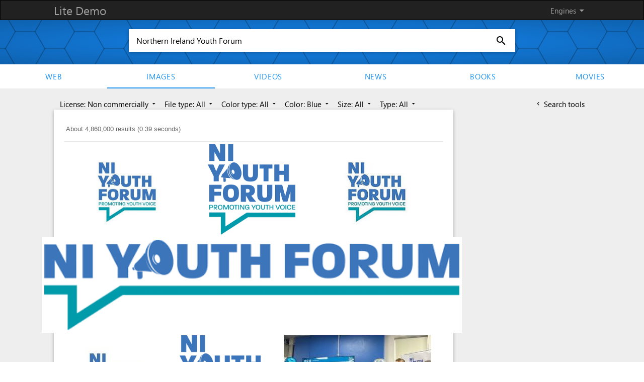

--- FILE ---
content_type: application/javascript; charset=utf-8
request_url: https://cse.google.com/cse/element/v1?rsz=20&num=20&hl=en&source=gcsc&cselibv=f71e4ed980f4c082&searchtype=image&cx=006010194534762694787%3Ahlwrnevfyuo&q=Northern+Ireland+Youth+Forum&safe=active&cse_tok=AEXjvhKwUVDrirwLS81pKoaTJcIg%3A1769235472124&imgcolor=blue&exp=cc%2Capo&callback=google.search.cse.api10686&rurl=https%3A%2F%2Fdemo.azizisearch.com%2Flite%2Fimages%2Fsearch%3Fq%3DNorthern%2520Ireland%2520Youth%2520Forum%26ml%3D3%26c%3D5
body_size: 5922
content:
/*O_o*/
google.search.cse.api10686({
  "cursor": {
    "currentPageIndex": 0,
    "estimatedResultCount": "4860000",
    "moreResultsUrl": "http://www.google.com/cse?oe=utf8&ie=utf8&source=uds&searchtype=image&q=Northern+Ireland+Youth+Forum&safe=active&imgcolor=blue&cx=006010194534762694787:hlwrnevfyuo&start=0",
    "resultCount": "4,860,000",
    "searchResultTime": "0.39",
    "pages": [
      {
        "label": 1,
        "start": "0"
      },
      {
        "label": 2,
        "start": "20"
      },
      {
        "label": 3,
        "start": "40"
      },
      {
        "label": 4,
        "start": "60"
      },
      {
        "label": 5,
        "start": "80"
      },
      {
        "label": 6,
        "start": "100"
      },
      {
        "label": 7,
        "start": "120"
      },
      {
        "label": 8,
        "start": "140"
      },
      {
        "label": 9,
        "start": "160"
      },
      {
        "label": 10,
        "start": "180"
      }
    ]
  },
  "context": {
    "title": "Azizi search - Images",
    "total_results": "0"
  },
  "results": [
    {
      "content": "\u003cb\u003eNorthern Ireland Youth Forum\u003c/b\u003e - Wikipedia",
      "contentNoFormatting": "Northern Ireland Youth Forum - Wikipedia",
      "title": "\u003cb\u003eNorthern Ireland Youth Forum\u003c/b\u003e - Wikipedia",
      "titleNoFormatting": "Northern Ireland Youth Forum - Wikipedia",
      "unescapedUrl": "https://upload.wikimedia.org/wikipedia/commons/5/5d/NI_Youth_Forum_Logo.jpg",
      "url": "https://upload.wikimedia.org/wikipedia/commons/5/5d/NI_Youth_Forum_Logo.jpg",
      "visibleUrl": "en.wikipedia.org",
      "originalContextUrl": "https://en.wikipedia.org/wiki/Northern_Ireland_Youth_Forum",
      "height": "400",
      "width": "400",
      "tbUrl": "https://encrypted-tbn0.gstatic.com/images?q=tbn:ANd9GcR_Vv59qcaFhjdc6-oWz2XLUrIYNAfgFSqA7uZX8st71_5jSpaaTbQkHA&s",
      "tbMedUrl": "https://encrypted-tbn0.gstatic.com/images?q=tbn:ANd9GcRhqSDewpzBsvdOhkM1tN89ocDhtg4d0R8qVcXnxxKTHFo9POa8xUuxE2EU&s",
      "tbLargeUrl": "https://encrypted-tbn0.gstatic.com/images?q=tbn:ANd9GcRJ9nxSzabC0K_a1w34TGYASFiP90xOMJgQ5sanHPJmvMtlN7Mm&s",
      "tbHeight": "124",
      "tbMedHeight": "140",
      "tbLargeHeight": "225",
      "tbWidth": "124",
      "tbMedWidth": "140",
      "tbLargeWidth": "225",
      "imageId": "ANd9GcR_Vv59qcaFhjdc6-oWz2XLUrIYNAfgFSqA7uZX8st71_5jSpaaTbQkHA",
      "breadcrumbUrl": {
        "crumbs": [
          "wikipedia",
          "commons",
          "5",
          "5d",
          "NI_Youth_Forum_Logo.jpg"
        ]
      },
      "fileFormat": "image/jpeg"
    },
    {
      "content": "Home - \u003cb\u003eNorthern Ireland Youth Forum\u003c/b\u003e",
      "contentNoFormatting": "Home - Northern Ireland Youth Forum",
      "title": "Home - \u003cb\u003eNorthern Ireland Youth Forum\u003c/b\u003e",
      "titleNoFormatting": "Home - Northern Ireland Youth Forum",
      "unescapedUrl": "https://niyf.org/wp-content/uploads/2022/11/NIYF-LOGO-FULL-COLOUR.png",
      "url": "https://niyf.org/wp-content/uploads/2022/11/NIYF-LOGO-FULL-COLOUR.png",
      "visibleUrl": "niyf.org",
      "originalContextUrl": "https://niyf.org/",
      "height": "987",
      "width": "960",
      "tbUrl": "https://encrypted-tbn0.gstatic.com/images?q=tbn:ANd9GcQejf1P77dCaKDeriZZyZtTpfKWOkZYg0A4HJhcB8pf3w75Z11Eb7dCf0Wb&s",
      "tbMedUrl": "https://encrypted-tbn0.gstatic.com/images?q=tbn:ANd9GcRsH1ldJtc9P-dvLsQM8UKubu7F5rJV2uQswxYF-OVHSzug5QVQeqqbsFYs&s",
      "tbLargeUrl": "https://encrypted-tbn0.gstatic.com/images?q=tbn:ANd9GcTqxdApPsGlECK0TK6Pp3bIvRwGTSUqRBuDTZWt56NRyx-Uea3g&s",
      "tbHeight": "149",
      "tbMedHeight": "141",
      "tbLargeHeight": "228",
      "tbWidth": "145",
      "tbMedWidth": "138",
      "tbLargeWidth": "221",
      "imageId": "ANd9GcQejf1P77dCaKDeriZZyZtTpfKWOkZYg0A4HJhcB8pf3w75Z11Eb7dCf0Wb",
      "breadcrumbUrl": {
        "crumbs": [
          "wp-content",
          "uploads",
          "2022",
          "11",
          "NIYF-LOGO-FULL-COLOUR.png"
        ]
      },
      "fileFormat": "image/png"
    },
    {
      "content": "\u003cb\u003eNorthern Ireland Youth Forum\u003c/b\u003e - Wikipedia",
      "contentNoFormatting": "Northern Ireland Youth Forum - Wikipedia",
      "title": "\u003cb\u003eNorthern Ireland Youth Forum\u003c/b\u003e - Wikipedia",
      "titleNoFormatting": "Northern Ireland Youth Forum - Wikipedia",
      "unescapedUrl": "https://upload.wikimedia.org/wikipedia/commons/thumb/5/5d/NI_Youth_Forum_Logo.jpg/250px-NI_Youth_Forum_Logo.jpg",
      "url": "https://upload.wikimedia.org/wikipedia/commons/thumb/5/5d/NI_Youth_Forum_Logo.jpg/250px-NI_Youth_Forum_Logo.jpg",
      "visibleUrl": "en.wikipedia.org",
      "originalContextUrl": "https://en.wikipedia.org/wiki/Northern_Ireland_Youth_Forum",
      "height": "250",
      "width": "250",
      "tbUrl": "https://encrypted-tbn0.gstatic.com/images?q=tbn:ANd9GcQIURcN5mIfpr8BMjY4Ku-JBuyRSD_Z6URwZz-U1pF3eByG4wJzLRXf&s",
      "tbMedUrl": "https://encrypted-tbn0.gstatic.com/images?q=tbn:ANd9GcRYU9EgL5UF_t0P8o9WfQzlkXaJebW8kNV2dT95neR-RRtD_NzCgGxW1qU&s",
      "tbLargeUrl": "https://encrypted-tbn0.gstatic.com/images?q=tbn:ANd9GcQYGpkAXvPzEyUDBv7rLz4vkIX8AY38Lww3JFp-1c-x5LzKsso&s",
      "tbHeight": "111",
      "tbMedHeight": "139",
      "tbLargeHeight": "225",
      "tbWidth": "111",
      "tbMedWidth": "139",
      "tbLargeWidth": "225",
      "imageId": "ANd9GcQIURcN5mIfpr8BMjY4Ku-JBuyRSD_Z6URwZz-U1pF3eByG4wJzLRXf",
      "breadcrumbUrl": {
        "crumbs": [
          "wikipedia",
          "commons",
          "thumb",
          "5",
          "5d",
          "NI_Youth_Forum_Logo.jpg",
          "250px-NI_Youth_Forum_Logo.jpg"
        ]
      },
      "fileFormat": "image/jpeg"
    },
    {
      "content": "Son&#39;s Of Ulster - \u003cb\u003eNorthern Ireland Youth Forum\u003c/b\u003e",
      "contentNoFormatting": "Son's Of Ulster - Northern Ireland Youth Forum",
      "title": "Son&#39;s Of Ulster - \u003cb\u003eNorthern Ireland Youth Forum\u003c/b\u003e",
      "titleNoFormatting": "Son's Of Ulster - Northern Ireland Youth Forum",
      "unescapedUrl": "https://niyf.org/wp-content/uploads/2022/11/NIYF-logo-single-line-full-colour-copy.png",
      "url": "https://niyf.org/wp-content/uploads/2022/11/NIYF-logo-single-line-full-colour-copy.png",
      "visibleUrl": "niyf.org",
      "originalContextUrl": "https://niyf.org/northern-ireland-youth-forum/sons-of-ulster/",
      "height": "279",
      "width": "1280",
      "tbUrl": "https://encrypted-tbn0.gstatic.com/images?q=tbn:ANd9GcQlp5zlARJFFEpUb5wUMOepHSwGIbjd8h7Q2SSKzxAlskG1qaizZO-Sj2I&s",
      "tbMedUrl": "https://encrypted-tbn0.gstatic.com/images?q=tbn:ANd9GcR38mppZ37PiNyWyEyP-CqykP2NqNp7nRIeGaGkbV3qkIMvJUzKM6Rxxwg&s",
      "tbLargeUrl": "https://encrypted-tbn0.gstatic.com/images?q=tbn:ANd9GcRelL8RqAB32caX3gQtBxqlptiEXaCk6DKya_pv5jAowHEwIX6Q&s",
      "tbHeight": "33",
      "tbMedHeight": "75",
      "tbLargeHeight": "105",
      "tbWidth": "150",
      "tbMedWidth": "346",
      "tbLargeWidth": "481",
      "imageId": "ANd9GcQlp5zlARJFFEpUb5wUMOepHSwGIbjd8h7Q2SSKzxAlskG1qaizZO-Sj2I",
      "breadcrumbUrl": {
        "crumbs": [
          "wp-content",
          "uploads",
          "2022",
          "11",
          "NIYF-logo-single-line-full-colour-copy.png"
        ]
      },
      "fileFormat": "image/png"
    },
    {
      "content": "\u003cb\u003eNI Youth Forum\u003c/b\u003e | Belfast",
      "contentNoFormatting": "NI Youth Forum | Belfast",
      "title": "\u003cb\u003eNI Youth Forum\u003c/b\u003e | Belfast",
      "titleNoFormatting": "NI Youth Forum | Belfast",
      "unescapedUrl": "https://lookaside.fbsbx.com/lookaside/crawler/media/?media_id=100064789270020",
      "url": "https://lookaside.fbsbx.com/lookaside/crawler/media/%3Fmedia_id%3D100064789270020",
      "visibleUrl": "www.facebook.com",
      "originalContextUrl": "https://www.facebook.com/NIYouthForum/",
      "height": "400",
      "width": "400",
      "tbUrl": "https://encrypted-tbn0.gstatic.com/images?q=tbn:ANd9GcS_ttduLJsfpcf5msG4tS_jtfsLW5JMbek7Yg9B4PdNO9a5-p3MZrT8&s",
      "tbMedUrl": "https://encrypted-tbn0.gstatic.com/images?q=tbn:ANd9GcTI3ErtB82mBCO2a6C3OXm0jXk-gqziNLroYzNlJq9glb9MMpQaEoWdQGc&s",
      "tbLargeUrl": "https://encrypted-tbn0.gstatic.com/images?q=tbn:ANd9GcSFvCi1f9Uv31Ft1voABv9lXyRf_GfOuqjXaDPAi1slmuZn-E4&s",
      "tbHeight": "124",
      "tbMedHeight": "140",
      "tbLargeHeight": "225",
      "tbWidth": "124",
      "tbMedWidth": "140",
      "tbLargeWidth": "225",
      "imageId": "ANd9GcS_ttduLJsfpcf5msG4tS_jtfsLW5JMbek7Yg9B4PdNO9a5-p3MZrT8",
      "breadcrumbUrl": {
        "crumbs": [
          "lookaside",
          "crawler",
          "media"
        ]
      },
      "fileFormat": "image/"
    },
    {
      "content": "Home - \u003cb\u003eNorthern Ireland Youth Forum\u003c/b\u003e",
      "contentNoFormatting": "Home - Northern Ireland Youth Forum",
      "title": "Home - \u003cb\u003eNorthern Ireland Youth Forum\u003c/b\u003e",
      "titleNoFormatting": "Home - Northern Ireland Youth Forum",
      "unescapedUrl": "https://niyf.org/wp-content/uploads/2022/11/NIYF-LOGO-FULL-COLOUR-292x300.png",
      "url": "https://niyf.org/wp-content/uploads/2022/11/NIYF-LOGO-FULL-COLOUR-292x300.png",
      "visibleUrl": "niyf.org",
      "originalContextUrl": "https://niyf.org/",
      "height": "300",
      "width": "292",
      "tbUrl": "https://encrypted-tbn0.gstatic.com/images?q=tbn:ANd9GcRUpN6fbUZkul19YRvo_HE9rCrPYWZMJYbRSRQZMfx4FoME_OZI3gIT&s",
      "tbMedUrl": "https://encrypted-tbn0.gstatic.com/images?q=tbn:ANd9GcTasCCul7ulVHpnYN125k-NvFzB9gUd9rDQ1yzBQzfnw5UYdnMNU0-SavU&s",
      "tbLargeUrl": "https://encrypted-tbn0.gstatic.com/images?q=tbn:ANd9GcQPBM8hbV9-cBVUdnTLhVFATScfxlKITQ0rGh0woRxVWlcLRAk&s",
      "tbHeight": "116",
      "tbMedHeight": "141",
      "tbLargeHeight": "228",
      "tbWidth": "113",
      "tbMedWidth": "138",
      "tbLargeWidth": "221",
      "imageId": "ANd9GcRUpN6fbUZkul19YRvo_HE9rCrPYWZMJYbRSRQZMfx4FoME_OZI3gIT",
      "breadcrumbUrl": {
        "crumbs": [
          "wp-content",
          "uploads",
          "2022",
          "11",
          "NIYF-LOGO-FULL-COLOUR-292x300.png"
        ]
      },
      "fileFormat": "image/png"
    },
    {
      "content": "On Saturday, my term on the \u003cb\u003eNorthern Ireland Youth Forum\u003c/b\u003e executive ...",
      "contentNoFormatting": "On Saturday, my term on the Northern Ireland Youth Forum executive ...",
      "title": "On Saturday, my term on the \u003cb\u003eNorthern Ireland Youth Forum\u003c/b\u003e executive ...",
      "titleNoFormatting": "On Saturday, my term on the Northern Ireland Youth Forum executive ...",
      "unescapedUrl": "https://media.licdn.com/dms/image/v2/D4E22AQFV3TsUkRrKVQ/feedshare-shrink_800/feedshare-shrink_800/0/1696157946670?e=2147483647&v=beta&t=c9HztFW-96jD5aHKtUjmW1vLX2WwRYa_aa4VnNt5WDs",
      "url": "https://media.licdn.com/dms/image/v2/D4E22AQFV3TsUkRrKVQ/feedshare-shrink_800/feedshare-shrink_800/0/1696157946670%3Fe%3D2147483647%26v%3Dbeta%26t%3Dc9HztFW-96jD5aHKtUjmW1vLX2WwRYa_aa4VnNt5WDs",
      "visibleUrl": "www.linkedin.com",
      "originalContextUrl": "https://www.linkedin.com/posts/ryan-harling_on-saturday-my-term-on-the-northern-ireland-activity-7114202069380521984-L8Bi?trk=public_profile_share_view",
      "height": "492",
      "width": "800",
      "tbUrl": "https://encrypted-tbn0.gstatic.com/images?q=tbn:ANd9GcS_6c0ioSJpYrTncsYazq8slpIdEJhdXY2j1AXRdlubacjYNtRbS0dF998&s",
      "tbMedUrl": "https://encrypted-tbn0.gstatic.com/images?q=tbn:ANd9GcSwZ1VyeZPZCBPFca65PfguAab6ycleTznFy50Z-7Faw3_0NRpL5xHjaqc&s",
      "tbLargeUrl": "https://encrypted-tbn0.gstatic.com/images?q=tbn:ANd9GcSb_HXTcVENTJN499pb6vidHEgcitc844cYdAcKdOicUMiyQjDm&s",
      "tbHeight": "88",
      "tbMedHeight": "126",
      "tbLargeHeight": "176",
      "tbWidth": "143",
      "tbMedWidth": "206",
      "tbLargeWidth": "286",
      "imageId": "ANd9GcS_6c0ioSJpYrTncsYazq8slpIdEJhdXY2j1AXRdlubacjYNtRbS0dF998",
      "breadcrumbUrl": {
        "crumbs": [
          "dms",
          "image",
          "v2",
          "D4E22AQFV3TsUkRrKVQ",
          "feedshare-shrink_800",
          "feedshare-shrink_800",
          "0",
          "1696157946670"
        ]
      },
      "fileFormat": "image/"
    },
    {
      "content": "\u003cb\u003eNI YOUTH FORUM\u003c/b\u003e WELCOMES LANDMARK VOTES-AT-16 REFORMS FOR \u003cb\u003eNI\u003c/b\u003e ...",
      "contentNoFormatting": "NI YOUTH FORUM WELCOMES LANDMARK VOTES-AT-16 REFORMS FOR NI ...",
      "title": "\u003cb\u003eNI YOUTH FORUM\u003c/b\u003e WELCOMES LANDMARK VOTES-AT-16 REFORMS FOR \u003cb\u003eNI\u003c/b\u003e ...",
      "titleNoFormatting": "NI YOUTH FORUM WELCOMES LANDMARK VOTES-AT-16 REFORMS FOR NI ...",
      "unescapedUrl": "https://niyf.org/wp-content/uploads/2025/07/VAT16-Press-Release.png",
      "url": "https://niyf.org/wp-content/uploads/2025/07/VAT16-Press-Release.png",
      "visibleUrl": "niyf.org",
      "originalContextUrl": "https://niyf.org/northern-ireland-youth-forum/ni-youth-forum-welcomes-landmark-votes-at-16-reforms-for-ni/",
      "height": "1350",
      "width": "1080",
      "tbUrl": "https://encrypted-tbn0.gstatic.com/images?q=tbn:ANd9GcSogxGiFgVK5uGKM-LpNJyKTmKODj7mD5sNAfbc5QUgKqYPeo-kyfVhsA&s",
      "tbMedUrl": "https://encrypted-tbn0.gstatic.com/images?q=tbn:ANd9GcSmL9zQfIaXk5CUSIgZPPEayG0hF4kwFDTZUlhEZJYh6GUKxLsOrcj5BQ&s",
      "tbLargeUrl": "https://encrypted-tbn0.gstatic.com/images?q=tbn:ANd9GcTAbN_qCzvgDDi8of_oVzIWhTctT2m8IeapEW34bDfRAHUnIN0&s",
      "tbHeight": "150",
      "tbMedHeight": "156",
      "tbLargeHeight": "251",
      "tbWidth": "120",
      "tbMedWidth": "125",
      "tbLargeWidth": "201",
      "imageId": "ANd9GcSogxGiFgVK5uGKM-LpNJyKTmKODj7mD5sNAfbc5QUgKqYPeo-kyfVhsA",
      "breadcrumbUrl": {
        "crumbs": [
          "wp-content",
          "uploads",
          "2025",
          "07",
          "VAT16-Press-Release.png"
        ]
      },
      "fileFormat": "image/png"
    },
    {
      "content": "🗳️ It&#39;s happening. 16 &amp; 17-year-olds in \u003cb\u003eNI\u003c/b\u003e are getting the vote ...",
      "contentNoFormatting": "🗳️ It's happening. 16 & 17-year-olds in NI are getting the vote ...",
      "title": "🗳️ It&#39;s happening. 16 &amp; 17-year-olds in \u003cb\u003eNI\u003c/b\u003e are getting the vote ...",
      "titleNoFormatting": "🗳️ It's happening. 16 & 17-year-olds in NI are getting the vote ...",
      "unescapedUrl": "https://pbs.twimg.com/media/GwEejeNWcAAECq9.jpg",
      "url": "https://pbs.twimg.com/media/GwEejeNWcAAECq9.jpg",
      "visibleUrl": "x.com",
      "originalContextUrl": "https://x.com/NIYF/status/1945870550326227309",
      "height": "1200",
      "width": "960",
      "tbUrl": "https://encrypted-tbn0.gstatic.com/images?q=tbn:ANd9GcQOyPPaj2YXiTT2vIlvtRXA4JsGr-uQt37Cv1Cwioa9JWJq5GMh7_De7g&s",
      "tbMedUrl": "https://encrypted-tbn0.gstatic.com/images?q=tbn:ANd9GcQR9CYGuRgmoBbe2yUKzDjt0Mvp5Flub4QUsZyXOrk4Ep4vXWFiyzn19A&s",
      "tbLargeUrl": "https://encrypted-tbn0.gstatic.com/images?q=tbn:ANd9GcTTGi0KN3JVMmwZ1toAfF4xUIuvrDRwPFbZsaXiMRw3FLLs1Pg&s",
      "tbHeight": "150",
      "tbMedHeight": "156",
      "tbLargeHeight": "251",
      "tbWidth": "120",
      "tbMedWidth": "125",
      "tbLargeWidth": "201",
      "imageId": "ANd9GcQOyPPaj2YXiTT2vIlvtRXA4JsGr-uQt37Cv1Cwioa9JWJq5GMh7_De7g",
      "breadcrumbUrl": {
        "crumbs": [
          "media",
          "GwEejeNWcAAECq9.jpg"
        ]
      },
      "fileFormat": "image/jpeg"
    },
    {
      "content": "Natalie Corbett - \u003cb\u003eNorthern Ireland Youth Forum\u003c/b\u003e",
      "contentNoFormatting": "Natalie Corbett - Northern Ireland Youth Forum",
      "title": "Natalie Corbett - \u003cb\u003eNorthern Ireland Youth Forum\u003c/b\u003e",
      "titleNoFormatting": "Natalie Corbett - Northern Ireland Youth Forum",
      "unescapedUrl": "https://niyf.org/wp-content/uploads/2023/02/NIYF-profile-photos19-640x640.jpg",
      "url": "https://niyf.org/wp-content/uploads/2023/02/NIYF-profile-photos19-640x640.jpg",
      "visibleUrl": "niyf.org",
      "originalContextUrl": "https://niyf.org/staff-members/natalie-corbett/",
      "height": "640",
      "width": "640",
      "tbUrl": "https://encrypted-tbn0.gstatic.com/images?q=tbn:ANd9GcTSMCQFMNXEBM1a8o0kTYjLjCayFjg3ahhac0oySB2GHSDOCyn0mMLuW4GE&s",
      "tbMedUrl": "https://encrypted-tbn0.gstatic.com/images?q=tbn:ANd9GcR2-7IUqhl5MzTqNT0zskZLhZlKSz8N7MZm1FWw28q8jGusgqtNvfqrxXyG&s",
      "tbLargeUrl": "https://encrypted-tbn0.gstatic.com/images?q=tbn:ANd9GcQg_O7m8jRcqc0vxFNdDF78HbvHl7algaxWFW9mjYQpc8Ow9lGr&s",
      "tbHeight": "137",
      "tbMedHeight": "140",
      "tbLargeHeight": "225",
      "tbWidth": "137",
      "tbMedWidth": "140",
      "tbLargeWidth": "225",
      "imageId": "ANd9GcTSMCQFMNXEBM1a8o0kTYjLjCayFjg3ahhac0oySB2GHSDOCyn0mMLuW4GE",
      "breadcrumbUrl": {
        "crumbs": [
          "wp-content",
          "uploads",
          "2023",
          "02",
          "NIYF-profile-photos19-640x640.jpg"
        ]
      },
      "fileFormat": "image/jpeg"
    },
    {
      "content": "Narrative - 🌟 Call for participants! 🌟 Are you between 14-17 ...",
      "contentNoFormatting": "Narrative - 🌟 Call for participants! 🌟 Are you between 14-17 ...",
      "title": "Narrative - 🌟 Call for participants! 🌟 Are you between 14-17 ...",
      "titleNoFormatting": "Narrative - 🌟 Call for participants! 🌟 Are you between 14-17 ...",
      "unescapedUrl": "https://lookaside.fbsbx.com/lookaside/crawler/media/?media_id=1040132148152899",
      "url": "https://lookaside.fbsbx.com/lookaside/crawler/media/%3Fmedia_id%3D1040132148152899",
      "visibleUrl": "m.facebook.com",
      "originalContextUrl": "https://m.facebook.com/narrative4Ireland/photos/-call-for-participants-are-you-between-14-17-years-of-age-and-interested-in-crea/1040132148152899/",
      "height": "1080",
      "width": "1080",
      "tbUrl": "https://encrypted-tbn0.gstatic.com/images?q=tbn:ANd9GcTYvHeH9Iy9tgg1z1gSIqS7GcELZ6BjdeWM2cjFhO9o4lX3tb8oZ8mNXNU&s",
      "tbMedUrl": "https://encrypted-tbn0.gstatic.com/images?q=tbn:ANd9GcRFE_rQZv1uil9yBbCn8zUD7srY6v__FzcE-o6REnp-slNMgKfj_GN2LPo&s",
      "tbLargeUrl": "https://encrypted-tbn0.gstatic.com/images?q=tbn:ANd9GcSX2PHdWRP7NJmLkLHvqnhdNvy7uyrrL-wfPS1P2irTE2JnX5A&s",
      "tbHeight": "150",
      "tbMedHeight": "140",
      "tbLargeHeight": "225",
      "tbWidth": "150",
      "tbMedWidth": "140",
      "tbLargeWidth": "225",
      "imageId": "ANd9GcTYvHeH9Iy9tgg1z1gSIqS7GcELZ6BjdeWM2cjFhO9o4lX3tb8oZ8mNXNU",
      "breadcrumbUrl": {
        "crumbs": [
          "lookaside",
          "crawler",
          "media"
        ]
      },
      "fileFormat": "image/"
    },
    {
      "content": "Executive Committee - \u003cb\u003eNorthern Ireland Youth Forum\u003c/b\u003e",
      "contentNoFormatting": "Executive Committee - Northern Ireland Youth Forum",
      "title": "Executive Committee - \u003cb\u003eNorthern Ireland Youth Forum\u003c/b\u003e",
      "titleNoFormatting": "Executive Committee - Northern Ireland Youth Forum",
      "unescapedUrl": "https://niyf.org/wp-content/uploads/2023/12/image001.jpg",
      "url": "https://niyf.org/wp-content/uploads/2023/12/image001.jpg",
      "visibleUrl": "niyf.org",
      "originalContextUrl": "https://niyf.org/about-niyf/committee/",
      "height": "1039",
      "width": "1414",
      "tbUrl": "https://encrypted-tbn0.gstatic.com/images?q=tbn:ANd9GcT1IXwlyOLrz7BjYpbehTQ7JTI7rXHGXU4tZm1XUDzApgtwbQCyTQ2xfA&s",
      "tbMedUrl": "https://encrypted-tbn0.gstatic.com/images?q=tbn:ANd9GcSgKfZS-nu_H-_GBARsNo-nC83Lpbri-jaOR8jjriPFBA5rWgXiwKZqFO0&s",
      "tbLargeUrl": "https://encrypted-tbn0.gstatic.com/images?q=tbn:ANd9GcQ-O0KmYjFDRUKtoMKrr3oJYlBm5hXIhIVng9T9LRtqIlLDmts&s",
      "tbHeight": "110",
      "tbMedHeight": "138",
      "tbLargeHeight": "192",
      "tbWidth": "150",
      "tbMedWidth": "188",
      "tbLargeWidth": "262",
      "imageId": "ANd9GcT1IXwlyOLrz7BjYpbehTQ7JTI7rXHGXU4tZm1XUDzApgtwbQCyTQ2xfA",
      "breadcrumbUrl": {
        "crumbs": [
          "wp-content",
          "uploads",
          "2023",
          "12",
          "image001.jpg"
        ]
      },
      "fileFormat": "image/jpeg"
    },
    {
      "content": "\u003cb\u003eNorthern Ireland Youth Forum\u003c/b\u003e Street Art, Northumberland Street ...",
      "contentNoFormatting": "Northern Ireland Youth Forum Street Art, Northumberland Street ...",
      "title": "\u003cb\u003eNorthern Ireland Youth Forum\u003c/b\u003e Street Art, Northumberland Street ...",
      "titleNoFormatting": "Northern Ireland Youth Forum Street Art, Northumberland Street ...",
      "unescapedUrl": "https://c8.alamy.com/comp/WFC2RK/northern-ireland-youth-forum-street-art-northumberland-street-belfast-northern-ireland-WFC2RK.jpg",
      "url": "https://c8.alamy.com/comp/WFC2RK/northern-ireland-youth-forum-street-art-northumberland-street-belfast-northern-ireland-WFC2RK.jpg",
      "visibleUrl": "www.alamy.com",
      "originalContextUrl": "https://www.alamy.com/northern-ireland-youth-forum-street-art-northumberland-street-belfast-northern-ireland-image267641015.html",
      "height": "795",
      "width": "1300",
      "tbUrl": "https://encrypted-tbn0.gstatic.com/images?q=tbn:ANd9GcR4DCht7sxyuf57IffsoNvReFDV0gJbqFLgnoPOWSj-i5I1A31GGTrx8ck&s",
      "tbMedUrl": "https://encrypted-tbn0.gstatic.com/images?q=tbn:ANd9GcR-vP6Tb0WIb4EKTVqEwMAIL8hmM6Jc4sItLThwLq8ILcLtlGUc7mQj35Y&s",
      "tbLargeUrl": "https://encrypted-tbn0.gstatic.com/images?q=tbn:ANd9GcRYUa5a-_Tr1Oe-M2mwKvgVMTJRwNf_KGER9-9yXCScc__U0mH1&s",
      "tbHeight": "92",
      "tbMedHeight": "126",
      "tbLargeHeight": "175",
      "tbWidth": "150",
      "tbMedWidth": "206",
      "tbLargeWidth": "287",
      "imageId": "ANd9GcR4DCht7sxyuf57IffsoNvReFDV0gJbqFLgnoPOWSj-i5I1A31GGTrx8ck",
      "breadcrumbUrl": {
        "crumbs": [
          "comp",
          "WFC2RK",
          "northern-ireland-youth-forum-street-art-northumberland-street-belfast-northern-ireland-WFC2RK.jpg"
        ]
      },
      "fileFormat": "image/jpeg"
    },
    {
      "content": "Annual Report for 2022-2023 - \u003cb\u003eNorthern Ireland Youth Forum\u003c/b\u003e",
      "contentNoFormatting": "Annual Report for 2022-2023 - Northern Ireland Youth Forum",
      "title": "Annual Report for 2022-2023 - \u003cb\u003eNorthern Ireland Youth Forum\u003c/b\u003e",
      "titleNoFormatting": "Annual Report for 2022-2023 - Northern Ireland Youth Forum",
      "unescapedUrl": "https://niyf.org/wp-content/uploads/2023/09/NIYF-Annual-Report-2022-23-draft-667-3_Page_01-scaled.jpg",
      "url": "https://niyf.org/wp-content/uploads/2023/09/NIYF-Annual-Report-2022-23-draft-667-3_Page_01-scaled.jpg",
      "visibleUrl": "niyf.org",
      "originalContextUrl": "https://niyf.org/northern-ireland-youth-forum/annual-report-for-2022-2023/",
      "height": "2560",
      "width": "1810",
      "tbUrl": "https://encrypted-tbn0.gstatic.com/images?q=tbn:ANd9GcRW0RZoqK2l583lBVvYyCzHUA6_me5uJCiMbXt99pfQVqJtqn0qEn1oxA&s",
      "tbMedUrl": "https://encrypted-tbn0.gstatic.com/images?q=tbn:ANd9GcT5r2DUuRxuGgrVqbZonsnfdPaCUn79a_sKAIoDKaJ8c3Tu4ufLqoCAeg&s",
      "tbLargeUrl": "https://encrypted-tbn0.gstatic.com/images?q=tbn:ANd9GcQ15Vo4KiyxdcGU7HqDopxCSp7Dkgngl-jeftTUS58XLifQLhY&s",
      "tbHeight": "150",
      "tbMedHeight": "166",
      "tbLargeHeight": "267",
      "tbWidth": "106",
      "tbMedWidth": "117",
      "tbLargeWidth": "189",
      "imageId": "ANd9GcRW0RZoqK2l583lBVvYyCzHUA6_me5uJCiMbXt99pfQVqJtqn0qEn1oxA",
      "breadcrumbUrl": {
        "crumbs": [
          "wp-content",
          "uploads",
          "2023",
          "09",
          "NIYF-Annual-Report-2022-23-draft-667-3_Page_01-scaled.jpg"
        ]
      },
      "fileFormat": "image/jpeg"
    },
    {
      "content": "St patricks catholic church hi-res stock photography and images ...",
      "contentNoFormatting": "St patricks catholic church hi-res stock photography and images ...",
      "title": "St patricks catholic church hi-res stock photography and images ...",
      "titleNoFormatting": "St patricks catholic church hi-res stock photography and images ...",
      "unescapedUrl": "https://c8.alamy.com/comp/2HAW9EA/uk-northern-ireland-co-down-millisle-st-patricks-catholic-church-friendship-mural-2HAW9EA.jpg",
      "url": "https://c8.alamy.com/comp/2HAW9EA/uk-northern-ireland-co-down-millisle-st-patricks-catholic-church-friendship-mural-2HAW9EA.jpg",
      "visibleUrl": "www.alamy.com",
      "originalContextUrl": "https://www.alamy.com/stock-photo/St-Patricks-Catholic-Church.html?pseudoid=52DA2F85CB6942629EBB11CAA0A8A062",
      "height": "1390",
      "width": "795",
      "tbUrl": "https://encrypted-tbn0.gstatic.com/images?q=tbn:ANd9GcSdcaylzEvIEI3DhZKnjEN1o5oMzUWtPuhaCfU5nTQtahaKvMgo0p0uhA&s",
      "tbMedUrl": "https://encrypted-tbn0.gstatic.com/images?q=tbn:ANd9GcTqKc8Q9f9NlBKGB6-S4xTn4D7xWaIViZmnp8CTq49Eq499CcrkG9Jofg&s",
      "tbLargeUrl": "https://encrypted-tbn0.gstatic.com/images?q=tbn:ANd9GcRiKgIZppy4j1l3-FtEpPHRm-nw71HQ7VwpqieJ7Fge9C7Fz98&s",
      "tbHeight": "150",
      "tbMedHeight": "185",
      "tbLargeHeight": "297",
      "tbWidth": "86",
      "tbMedWidth": "105",
      "tbLargeWidth": "170",
      "imageId": "ANd9GcSdcaylzEvIEI3DhZKnjEN1o5oMzUWtPuhaCfU5nTQtahaKvMgo0p0uhA",
      "breadcrumbUrl": {
        "crumbs": [
          "comp",
          "2HAW9EA",
          "uk-northern-ireland-co-down-millisle-st-patricks-catholic-church-friendship-mural-2HAW9EA.jpg"
        ]
      },
      "fileFormat": "image/jpeg"
    },
    {
      "content": "Bridging Generations in a Divided World: Lessons from the \u003cb\u003eIrish\u003c/b\u003e ...",
      "contentNoFormatting": "Bridging Generations in a Divided World: Lessons from the Irish ...",
      "title": "Bridging Generations in a Divided World: Lessons from the \u003cb\u003eIrish\u003c/b\u003e ...",
      "titleNoFormatting": "Bridging Generations in a Divided World: Lessons from the Irish ...",
      "unescapedUrl": "https://i.ytimg.com/vi/AAWmL135UGQ/hqdefault.jpg?v=68191019",
      "url": "https://i.ytimg.com/vi/AAWmL135UGQ/hqdefault.jpg%3Fv%3D68191019",
      "visibleUrl": "www.youtube.com",
      "originalContextUrl": "https://www.youtube.com/watch?v=AAWmL135UGQ",
      "height": "360",
      "width": "480",
      "tbUrl": "https://encrypted-tbn0.gstatic.com/images?q=tbn:ANd9GcQ-nTYnbagGPZhjzSbEdQ8sOmt4WAveKAtT2uMOO-tWYeqBc79zHfNaBLY&s",
      "tbMedUrl": "https://encrypted-tbn0.gstatic.com/images?q=tbn:ANd9GcScGMk8FxGdihdIzFrFH8HF457oFRNA_FFUByx6me0JD_IYSOgG_RtiD2uK&s",
      "tbLargeUrl": "https://encrypted-tbn0.gstatic.com/images?q=tbn:ANd9GcQGl6YlOA30IpZ7f7Vmqaw0g43ZP7uOlPdgaux9IH2zVgworx8S&s",
      "tbHeight": "97",
      "tbMedHeight": "139",
      "tbLargeHeight": "194",
      "tbWidth": "129",
      "tbMedWidth": "186",
      "tbLargeWidth": "259",
      "imageId": "ANd9GcQ-nTYnbagGPZhjzSbEdQ8sOmt4WAveKAtT2uMOO-tWYeqBc79zHfNaBLY",
      "breadcrumbUrl": {
        "crumbs": [
          "vi",
          "AAWmL135UGQ",
          "hqdefault.jpg"
        ]
      },
      "fileFormat": "image/jpeg"
    },
    {
      "content": "Parents complain over gay \u003cb\u003eforum\u003c/b\u003e poster in Catholic school",
      "contentNoFormatting": "Parents complain over gay forum poster in Catholic school",
      "title": "Parents complain over gay \u003cb\u003eforum\u003c/b\u003e poster in Catholic school",
      "titleNoFormatting": "Parents complain over gay forum poster in Catholic school",
      "unescapedUrl": "https://c.files.bbci.co.uk/1540C/production/_100525078_youthforum.jpg",
      "url": "https://c.files.bbci.co.uk/1540C/production/_100525078_youthforum.jpg",
      "visibleUrl": "www.bbc.com",
      "originalContextUrl": "https://www.bbc.com/news/uk-northern-ireland-43500694",
      "height": "549",
      "width": "976",
      "tbUrl": "https://encrypted-tbn0.gstatic.com/images?q=tbn:ANd9GcRPXI4c46B5dyNZj0c76mY-WDtfy3WPVdvWEVboNGFrYNfM46fyxQNofQ&s",
      "tbMedUrl": "https://encrypted-tbn0.gstatic.com/images?q=tbn:ANd9GcRkse1ywm_RG-JipTTt10HaWWj0yIhDJkaFKSg2pmFqhRHVr_C0IIZscw&s",
      "tbLargeUrl": "https://encrypted-tbn0.gstatic.com/images?q=tbn:ANd9GcRF8pJTfMQTgWRO6OpImQvJlDn_n0qx_c1XSw6vAYZSVKbAtYE&s",
      "tbHeight": "84",
      "tbMedHeight": "121",
      "tbLargeHeight": "168",
      "tbWidth": "149",
      "tbMedWidth": "215",
      "tbLargeWidth": "300",
      "imageId": "ANd9GcRPXI4c46B5dyNZj0c76mY-WDtfy3WPVdvWEVboNGFrYNfM46fyxQNofQ",
      "breadcrumbUrl": {
        "crumbs": [
          "1540C",
          "production",
          "_100525078_youthforum.jpg"
        ]
      },
      "fileFormat": "image/jpeg"
    },
    {
      "content": "Bridging Generations in a Divided World: Lessons from the \u003cb\u003eIrish\u003c/b\u003e ...",
      "contentNoFormatting": "Bridging Generations in a Divided World: Lessons from the Irish ...",
      "title": "Bridging Generations in a Divided World: Lessons from the \u003cb\u003eIrish\u003c/b\u003e ...",
      "titleNoFormatting": "Bridging Generations in a Divided World: Lessons from the Irish ...",
      "unescapedUrl": "https://i.ytimg.com/vi/AAWmL135UGQ/sddefault.jpg?v=68191019",
      "url": "https://i.ytimg.com/vi/AAWmL135UGQ/sddefault.jpg%3Fv%3D68191019",
      "visibleUrl": "www.youtube.com",
      "originalContextUrl": "https://www.youtube.com/watch?v=AAWmL135UGQ",
      "height": "480",
      "width": "640",
      "tbUrl": "https://encrypted-tbn0.gstatic.com/images?q=tbn:ANd9GcSwkqKUmOy9kFrVxcjw4-3_qG9swAWFE7v5Q6KaMBiVw0iDRBaXqymafg&s",
      "tbMedUrl": "https://encrypted-tbn0.gstatic.com/images?q=tbn:ANd9GcTj660R-XAWz8e02BybAvwEFMib2JzXKHouReFkN7PcOAfLzrV4aSCABW0&s",
      "tbLargeUrl": "https://encrypted-tbn0.gstatic.com/images?q=tbn:ANd9GcRmmr3E3ht5qntCe75XKHX5vacR27OEVKYOgxu6HpU0bFY2rp8&s",
      "tbHeight": "103",
      "tbMedHeight": "139",
      "tbLargeHeight": "194",
      "tbWidth": "137",
      "tbMedWidth": "186",
      "tbLargeWidth": "259",
      "imageId": "ANd9GcSwkqKUmOy9kFrVxcjw4-3_qG9swAWFE7v5Q6KaMBiVw0iDRBaXqymafg",
      "breadcrumbUrl": {
        "crumbs": [
          "vi",
          "AAWmL135UGQ",
          "sddefault.jpg"
        ]
      },
      "fileFormat": "image/jpeg"
    },
    {
      "content": "Ciara Scollay (@ciarascollay) / Posts / X",
      "contentNoFormatting": "Ciara Scollay (@ciarascollay) / Posts / X",
      "title": "Ciara Scollay (@ciarascollay) / Posts / X",
      "titleNoFormatting": "Ciara Scollay (@ciarascollay) / Posts / X",
      "unescapedUrl": "https://pbs.twimg.com/media/GUXwDuKXEAA9vMi.jpg",
      "url": "https://pbs.twimg.com/media/GUXwDuKXEAA9vMi.jpg",
      "visibleUrl": "x.com",
      "originalContextUrl": "https://x.com/ciarascollay",
      "height": "1200",
      "width": "1200",
      "tbUrl": "https://encrypted-tbn0.gstatic.com/images?q=tbn:ANd9GcSDwfWBZa898jJDhv0N8Q3FHWmZkgQjclZI7npEY5dko3kstvrWo9vTQsGr&s",
      "tbMedUrl": "https://encrypted-tbn0.gstatic.com/images?q=tbn:ANd9GcQA4j8GtnDxRBmYlLllksxtAgknWUb9sSrbIJlTOYsVRyn51JCwXLb67kac&s",
      "tbLargeUrl": "https://encrypted-tbn0.gstatic.com/images?q=tbn:ANd9GcRmQNl0Sc482Tj91ubzy1InFetSAvAQswdJ5dp1GKHk2qT_F_4p&s",
      "tbHeight": "150",
      "tbMedHeight": "140",
      "tbLargeHeight": "225",
      "tbWidth": "150",
      "tbMedWidth": "140",
      "tbLargeWidth": "225",
      "imageId": "ANd9GcSDwfWBZa898jJDhv0N8Q3FHWmZkgQjclZI7npEY5dko3kstvrWo9vTQsGr",
      "breadcrumbUrl": {
        "crumbs": [
          "media",
          "GUXwDuKXEAA9vMi.jpg"
        ]
      },
      "fileFormat": "image/jpeg"
    },
    {
      "content": "RYA \u003cb\u003eNorthern Ireland\u003c/b\u003e Jackie Patton and Margie Crawford with \u003cb\u003eYouth\u003c/b\u003e ...",
      "contentNoFormatting": "RYA Northern Ireland Jackie Patton and Margie Crawford with Youth ...",
      "title": "RYA \u003cb\u003eNorthern Ireland\u003c/b\u003e Jackie Patton and Margie Crawford with \u003cb\u003eYouth\u003c/b\u003e ...",
      "titleNoFormatting": "RYA Northern Ireland Jackie Patton and Margie Crawford with Youth ...",
      "unescapedUrl": "https://www.sail-world.com/photos/rya/yysw357253.jpg",
      "url": "https://www.sail-world.com/photos/rya/yysw357253.jpg",
      "visibleUrl": "www.sail-world.com",
      "originalContextUrl": "https://www.sail-world.com/photo/357253",
      "height": "533",
      "width": "800",
      "tbUrl": "https://encrypted-tbn0.gstatic.com/images?q=tbn:ANd9GcS2aNfKCPG1W0j9B6cVulQ_PRgc1gqHncviLIpx-lanGEMBfvlj9Q37Bg&s",
      "tbMedUrl": "https://encrypted-tbn0.gstatic.com/images?q=tbn:ANd9GcR7Wo7d1lInyK6wintAL2wFspex85sLZgoZ3_DxqTev_7bJGyKLYmLkGtw&s",
      "tbLargeUrl": "https://encrypted-tbn0.gstatic.com/images?q=tbn:ANd9GcSiMyiSmP-MYcpYFg3T5BQFRjb8Ite7AfpeViEeJRfWNXuiwrA&s",
      "tbHeight": "95",
      "tbMedHeight": "131",
      "tbLargeHeight": "183",
      "tbWidth": "143",
      "tbMedWidth": "198",
      "tbLargeWidth": "275",
      "imageId": "ANd9GcS2aNfKCPG1W0j9B6cVulQ_PRgc1gqHncviLIpx-lanGEMBfvlj9Q37Bg",
      "breadcrumbUrl": {
        "crumbs": [
          "photos",
          "rya",
          "yysw357253.jpg"
        ]
      },
      "fileFormat": "image/jpeg"
    }
  ]
});